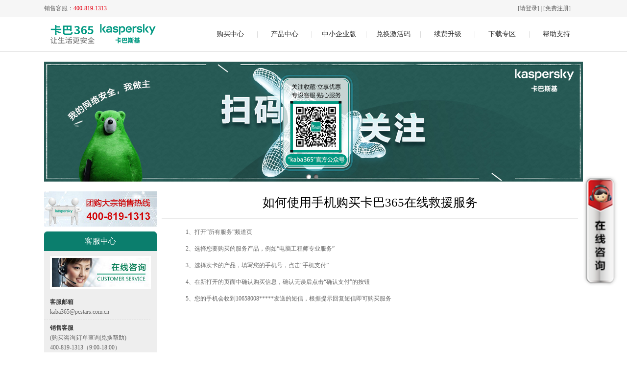

--- FILE ---
content_type: text/html; charset=GB2312
request_url: https://klserver.kaba365.com/5060000.asp?id=3427
body_size: 3790
content:
<!doctype html public "-//w3c//dtd xhtml 1.0 transitional//en" "http://www.w3.org/tr/xhtml1/dtd/xhtml1-transitional.dtd"><html xmlns="http://www.w3.org/1999/xhtml"><head><!-- PLACE: 0 -->
<title>卡巴斯基官方指定下载购买站,提供卡巴斯基杀毒软件在线销售|卡巴斯基安全软件2015|卡巴斯基反病毒软件2015|手机杀毒|苹果系统杀毒软件购买和下载等服务-kaba365.com</title>
<!--<link rel="shortcut icon" href="favicon.ico" />-->

<!-- END: 0 --><!-- PLACE: 1 -->
<meta name="keywords" content="卡巴斯基,卡巴斯基2010,杀毒软件,杀毒软件下载,卡巴,下载,电脑安全软件"><meta name="description" content="作为杀毒软件卡巴斯基官方指定支持网站，卡巴365为您提供优秀的卡巴杀毒软件各种相关服务：卡巴斯基2010下载，卡巴斯基购买续费,卡巴斯基激活码兑换等相关服务。杀毒软件就用卡巴斯基！">
<!-- END: 1 --><link rel="shortcut icon" href="favicon.ico">
<meta name=keywords content="">
<meta name=description content=卡巴365帮助中心主要解决会员在购买及使用卡巴斯基杀毒软件过程中所遇到的问题.><link rel="shortcut icon" href="favicon.ico">
<meta content="text/html; charset=gb2312" http-equiv=content-type><link rel=stylesheet type=text/css href="v20/css/v20_style.css">
<script type=text/javascript src="v20/js/jquery.min.js"></script>

<script type=text/javascript src="v20/js/index.js"></script>

<script type=text/javascript src="v20/js/lunbo.js"></script>

<meta name=generator content="mshtml 9.00.8112.16443"></head>
<body>
<div place="header"><!-- PLACE: 2 -->
<div class="v20_head">
  <div class="v20_top">
  	
 <div class="v20_top_le">销售客服：<span>400-819-1313</span></div>
	<div class="v20_top_ri"><a href="/mod/logon.asp?flag=0&returnurl=//klserver.kaba365.com/5060000.asp%3Fid%3D3427" >[请登录]</a>&nbsp;|&nbsp;<a href="/mod/logon.asp?flag=0&returnurl=//klserver.kaba365.com/5060000.asp%3Fid%3D3427" >[免费注册]</a></div>
		 
  </div>
</div>
<!-- END: 2 --><!-- PLACE: 3 -->
<div class="v20_nav">
<div class="v20_nav_bar">
	<div class="v20_logo"> 
        <img src="v20/images/v20_logo1.gif" width="118" height="70" border="0"/>
        <a href="//www.kaba365.com/" title=""><img src="v20/images/v20_logo2.gif" width="112" height="70" border="0"/></a>
    </div>
	<ul id="v20_nav">
		<li><a href="/1030000.asp">购买中心</a>|</li>
		<li class="v20_li8">
		  <a href="/1020000.asp" id="v20_cp">产品中心</a>|
           <div class="v20_dw" style="display:none;">
			<ul class="v20_sub8">
			  <li><a class="v20_sub8_a1" href="/1020000.asp">个人版</a></li>
			  <li><a class="v20_sub8_a2" href="/1031719.asp">多用户版</a></li>
			</ul>
           </div> 
            
            
		</li>
        <li><a href="/1021500.asp">中小企业版</a>|</li>
		<li><a href="//ak.kaba365.com/" target="_blank">兑换激活码</a>|</li>
		<li><a href="/1050000.asp">续费升级</a>|</li>
		<li><a href="/1060000.asp">下载专区</a>|</li>
		<li class="v20_li81"><a href="/2060000.asp" id="v20_cp1">帮助支持</a>
            <div class="v20_dw1" style="display:none;">
			<ul class="v20_sub81">
			  <li><a class="v20_sub8_a3" href="/1040100.asp">找回密码</a></li>
			  <li><a class="v20_sub8_a4" href="/2060000.asp">帮助中心</a></li>
			</ul>
           </div> 
        </li>
	</ul>
</div>
</div>
<!-- END: 3 --></div>
<div place="banner"><!-- PLACE: 4 -->


<div class="v20_banner_img">
    <div id="big_frame" class="v20_banner">
         <ul id="big_list" class="list">
<!--<li><a href="1030000.asp" target="_blank"><img src="v21/images/202506gr.jpg" width="1100" height="245"/></a></li>-->
<li><a href="1021400.asp" target="_blank"><img src="v21/images/2021gm.jpg" width="1100" height="245"/></a></li>
<li><img src="v21/images/gzh1n.jpg" width="1100" height="245"/></li>










         </ul>
    </div>
    <div id="small_frame" class="v20_l_frame">
            <ul id="small_list" class="list">
                <li class="cur"></li>
               <li></li>
            </ul>
           </div>
        </div>
      <script type="text/javascript">
          var goSlide1 = new C_slider("big_frame","big_list","small_frame","small_list","forward","back","left","left","click",3000);
      </script>
<!-- END: 4 --></div>
<div class=v20_help>
<div class=v20_part2_le place="ml"><!-- PLACE: 5 -->
<img src="v21/images/v21_center_1_gg.jpg" width="230" height="72" style="padding:0px 0px 10px;"/>
    <div class="v20_center_l_fl">
               <div class="v20_center_l_fl_tit">客服中心</div>
               <div class="v20_center_l_fl_fenlei">
                   <p class="v20_center_1_zx"><img src="v20/images/v20_center_l_zx.jpg" width="206" height="67" style="cursor:pointer" onClick="newChat('1');"//></p>
                   <p class="v20_kf_con_line"><span class="v20_wb_tit">客服邮箱</span><br />kaba365@pcstars.com.cn</p>
                   <p class="v20_kf_con_line"><span class="v20_wb_tit">销售客服</span><br />(购买咨询|订单查询|兑换帮助)<br />400-819-1313（9:00-18:00）</p>
                   <p class="v20_kf_con_line" style="border:none;"><span class="v20_wb_tit">技术客服</span><br />(安装|使用问题咨询)<br />400-611-6633(5&times;8小时)</p>
               </div>
          </div>

<script> 
function newChat(group) 
   {
    var newUrl = "https://chat10.live800.com/live800/chatClient/chatbox.jsp?companyID=935742&configID=237407&jid=7141761382&s=1&group="+group;
    var param = 'width=695,height=460,top=100,left=200';
    window.open(newUrl,'',param);
 
   } 
 
</script>
<!-- END: 5 --></div>
<div class=v20_part2_ri place="mr"><!-- PLACE: 6 -->

<div class="v20_n_right">

      <div class="v20_help_arc_tit">如何使用手机购买卡巴365在线救援服务</div>
          <div class="v20_newsinfo_con">  <p>1、打开“所有服务”频道页</p> 
<p>2、选择您要购买的服务产品，例如“电脑工程师专业服务”</p>
<p>3、选择次卡的产品，填写您的手机号，点击“手机支付”</p>
<p>4、在新打开的页面中确认购买信息，确认无误后点击“确认支付”的按钮</p>
<p>5、您的手机会收到10658008*****发送的短信，根据提示回复短信即可购买服务</p>

</div>

 
  	</div>
<!-- END: 6 --></div>
<p class=clear></p></div>
<div class=v20_news_part>
<div class=v20_m_new place="hot"><!-- PLACE: 7 -->

<span class="v20_m_new_tit">热点新闻：</span>
      <ul class="v20_m_new_list">

        <li><a href="/5060000.asp?id=5305" target="_blank"><span class="dian">·</span>卡巴斯基2021新品震撼上市！</a></li>

        <li><a href="/5060000.asp?id=4801" target="_blank"><span class="dian">·</span>卡巴斯基研发的新技术获得专利</a></li>

        <li><a href="/5060000.asp?id=4799" target="_blank"><span class="dian">·</span>卡巴斯基安全软件2014以优异成绩通过权威测试</a></li>

        <li><a href="/5060000.asp?id=4593" target="_blank"><span class="dian">·</span>卡巴斯基操作系统模拟加速技术获专利</a></li>

</ul>
       <p class="v20_m_new_more"><a href="1070000.asp" target="_blank">更多>></a></p>
      <p class="clear"></p>
<!-- END: 7 --></div>
<ul class=v20_m_act_gg place="tuijian"><!-- PLACE: 8 -->
<li><a href="1021400.asp" target="_blank"><img src="v21/images/v21_buy_gg1_new2020.jpg" width="258" height="68" /></a></li>
      <li><a href="/4989600.asp" target="_blank"><img src="v21/images/v21_buy_gg2.jpg" width="258" height="68" /></a></li>
      <li><a href="/1021500.asp" target="_blank"><img src="v21/images/v21_buy_gg3.jpg" width="258" height="68"/></a></li>
      <li style="margin-right:0px;"><a href="/1020122.asp" target="_blank"><img src="v21/images/v21_buy_gg4_new2019.jpg" width="258" height="68" /></a></li>
      <p class="clear"></p>
<!-- END: 8 --></ul></div>
<div place="footer"><!-- PLACE: 9 -->
<div class="v20_footer">
  <div class="v20_foot">
    <div style="font-size:12px; color:#848484; line-height:34px;">
     <p><span style="color:#e60012; font-size:14px;">通知：</span>
使用2020版及更早版本的卡巴斯基安全软件与卡巴斯基反病毒软件用户续费时，您在兑换激活码后，请先卸载旧版产品程序，下载安装最新的2021版产品程序后再进行激活操作。<br>&nbsp;&nbsp;&nbsp;&nbsp;&nbsp;&nbsp;&nbsp;&nbsp;注意：新旧产品授权时间不累加，请您在原产品到期后再进行上述操作！
       <!--2012年5月开展的“守护你的单位，守护你的家”活动，已于2012年12月31日结束。相关实体卡的兑换也已结束，卡上已注明在3个月内激活，请未兑换的客户理解，谢谢。--></p>

  </div>
    <img src="v20/images/v20_foot_x.jpg" width="1100" height="2" border="0"/>
	<p class="v20_foot_tel">销售客服（9:00-18:00）：400-819-1313（购买咨询 | 订单查询 | 兑换帮助) | 5×8小时技术服务：400-611-6633（安装 | 使用问题咨询）</p>
    <img src="v20/images/v20_foot_x.jpg" width="1100" height="2" border="0"/>
    <p class="v20_foot_bq">
    <!--<a href="http://www.kaba365.com/1050801.asp?wzid=1" target="_blank">卡巴斯基经销商</a> | -->
    <a href="/2100405.asp?wzid=1#dt" target="_blank">团购及大宗购买</a> | 
    <a href="http://kaba365.taobao.com/" target="_blank">淘宝直营店</a> |
    <a href="/2100700.asp" target="_blank">联系我们</a> | 
    <a href="/2100405.asp" target="_blank">业务合作</a> | 
    <a href="/2100800.asp" target="_blank">客服中心</a> | 
    <a href="/2060000.asp">帮助中心</a><br>
   <!-- <a href="http://www.pcstars.com/" target="_blank">数字星空</a> | 
    <a href="http://www.kaba365.com/" target="_blank">kaba365</a> |
    <a href="http://www.baihui.com/" target="_blank"> 百会 </a> | 
    <a href="http://www.360email.cn/" target="_blank">360Email</a> | 
    <a href="http://www.qiangdawei.com/" target="_blank">强大微</a> |
    <a href="http://www.bangongyi.com/" target="_blank">微信办公</a>-->&nbsp;&nbsp;&nbsp;&nbsp;&nbsp; 
    <a href="https://beian.miit.gov.cn/" target="_blank">京ICP备09021557号</a>  <a href="/5060000.asp?id=5371" target="_blank">营业执照</a>  <a href="/5060000.asp?id=5372" target="_blank">增值电信业务经营许可证</a>  <a href="/5060000.asp?id=5370" target="_blank">出版物经营许可证</a>    Copyright2024 数字星空
    </p>
    <p class="v20_foot_bq">
    <img src="v20/images/v20_logo_bottom.jpg" width="100" height="39" style="vertical-align:middle;" />卡巴斯基单机版中国区发行服务商</p>



<!--侧面在线客服-->
<div style="position:fixed; right:1.5%; top:50%; z-index:9999;"><img src="v21/images/v21_zxkf.png" width="70" height="225" 

border="0" style="cursor:pointer" onClick="newChatCM('1');"/></div>

<script> 
        function newChatCM(group) 
           {
            var newUrlCM = "https://chat10.live800.com/live800/chatClient/chatbox935742.jspc?companyID=935742&configID=237407&jid=7141761382&s=1";
            var paramCM = 'width=695,height=460,top=100,left=200';
            window.open(newUrlCM,'',paramCM);
         
           } 
         
        </script>



</div>
</div>
<!-- END: 9 --></div></body></html>

--- FILE ---
content_type: text/css
request_url: https://klserver.kaba365.com/v20/css/v20_style.css
body_size: 43638
content:
@charset "gb2312";
/* CSS Document */
*{margin:0; padding:0;}
body{ font-family:"宋体"; font-size:12px; background:#ffffff;}
ul li{list-style:none;}
img{border:0;}
a{color:#666;blr:expression(this.onFocus=this.blur()); bblr:expression(this.onFocus=this.blur());/*IE使用*/outline-style:none;/*FF使用*/ text-decoration:none;}
a:hover{color:#036f58;}
a,input,button{ outline:none; }
::-moz-focus-inner{border:0px;}
.clear{clear:both;}
/*首页*/
.v20_head{ width:100%; height:35px; background:#f6f6f6;}
.v20_top{width:1100px; height:35px; margin:0 auto; line-height:35px; }
.v20_top_le{width:230px; height:35px; float:left; font-size:12px; color:#666666; line-height:35px;}
.v20_top_le span{ color:#e60012;}
.v20_top_ri{width:845px; height:35px; float:left; color:#999999; text-align:right; line-height:35px; padding-right:25px;}

/*导航*/
.v20_nav{ width:100%; height:70px; border-bottom:1px solid #e1e1e1;}
.v20_nav_bar{width:1100px; height:70px; margin:0 auto; line-height:70px;}
.v20_logo{display:block; float:left;width:230px; height:70px;}
.v20_logo a{ float:left;}
#v20_nav{ height:70px; float:right; color:#cccccc; text-align:right;}
#v20_nav li{ float:left; font-size:14px; text-align:center; line-height:70px; }
#v20_nav li a{ float:left; color:#333333; line-height:69px; text-align:center; display:block; width:108px;}
#v20_nav li a:hover{color:#007360; font-weight:600; line-height:69px; border-bottom:2px solid #009966; text-align:center; display:block; width:108px;}

/*产品中心下拉菜单样式*/
#v20_nav .v20_li8{float:left; position:relative; z-index:99997; padding:0px; }
#v20_nav .v20_li8 #v20_cp{ width:108px; display:block; float:left; margin:0px;}

.v20_dw{width:100%; height:60px; background:#f8f8f8;filter:alpha(opacity=80); -moz-opacity:0.8; opacity:0.8; position:fixed;z-index:1;left:0px; top:106px;}
#v20_nav li ul.v20_sub8{ width:1100px; margin:0 auto;}
#v20_nav li ul.v20_sub8 li{ width:108px;height:60px;background:none; float:left; left:35%; position:relative;}

#v20_nav li ul.v20_sub8 li a.v20_sub8_a1{  width:108px; color:#333333; padding-left:5px;font-size:12px; line-height:60px;font-weight:normal; background:url(../images/v20_gr.gif) no-repeat 0px 14px;}
#v20_nav li ul.v20_sub8 li a.v20_sub8_a1:hover{ color:#08895e; border-bottom:none; background:url(../images/v20_gr_hover.jpg) no-repeat 0px 14px;}

#v20_nav li ul.v20_sub8 li a.v20_sub8_a2{  width:108px; color:#333333; padding-left:10px;font-size:12px; line-height:60px;font-weight:normal; background:url(../images/v20_dyh.gif) no-repeat 0px 14px;}
#v20_nav li ul.v20_sub8 li a.v20_sub8_a2:hover{ color:#08895e; border-bottom:none; background:url(../images/v20_dyh_hover.jpg) no-repeat 0px 14px;}


#v20_nav li ul.v20_sub81 li a.v20_sub8_a3{  width:108px; color:#333333; padding-left:10px;font-size:12px; line-height:60px;font-weight:normal; background:url(../images/v20_zh.gif) no-repeat 0px 14px;}
#v20_nav li ul.v20_sub81 li a.v20_sub8_a3:hover{ color:#08895e; border-bottom:none; background:url(../images/v20_zh_hover.jpg) no-repeat 0px 14px;}


#v20_nav li ul.v20_sub81 li a.v20_sub8_a4{  width:108px; color:#333333; padding-left:10px;font-size:12px; line-height:60px;font-weight:normal; background:url(../images/v20_bz.gif) no-repeat 0px 14px;}
#v20_nav li ul.v20_sub81 li a.v20_sub8_a4:hover{ color:#08895e; border-bottom:none; background:url(../images/v20_bz_hover.jpg) no-repeat 0px 14px;}


/*帮助中心下拉菜单样式*/
#v20_nav .v20_li81{float:left; position:relative; z-index:99997; padding:0px; }
#v20_nav .v20_li81 #v20_cp1{ width:108px; display:block; float:left; margin:0px;}
.v20_dw1{width:100%; height:60px; background:#f8f8f8;filter:alpha(opacity=80); -moz-opacity:0.8; opacity:0.8; position:fixed;z-index:1;left:0px; top:106px;}
#v20_nav li ul.v20_sub81{ width:1100px; margin:0 auto;}
#v20_nav li ul.v20_sub81 li{ width:108px;height:60px;background:none; float:left; left:82%; position:relative;}
#v20_nav li ul.v20_sub81 li img{ float:left; vertical-align:middle; padding-top:15px;}
#v20_nav li ul.v20_sub81 li a{ float:left; width:75px; color:#333333;display:block; padding-left:5px;font-size:12px; line-height:60px;font-weight:normal;padding:0px;text-align:center;}
#v20_nav li ul.v20_sub81 li a:hover{ color:#08895e; border-bottom:none;}


/*banner*/
#full-screen-slider { width:100%; height:450px; float:left; position:relative;}
#slides { display:block; width:100%; height:450px; list-style:none; padding:0; margin:0; position:relative;}
#slides li { display:block; width:100%; height:100%; list-style:none; padding:0; margin:0; position:absolute;}
#slides li a { display:block; width:100%; height:100%; text-indent:-9999px}
#pagination { display:block; list-style:none; position:absolute; left:45%; top:420px; z-index:9900;  padding:0; margin:0}
#pagination li { display:block; list-style:none; width:11px; height:11px; float:left; margin-left:15px; background:url(../images/on.png) no-repeat; }
#pagination li a { display:block; width:100%; height:100%; padding:0; margin:0;  text-indent:-9999px;}
#pagination li.current { background:url(../images/over.png) no-repeat;}


/*center*/

.v20_center{ width:1100px; margin:0px auto 40px;}
.v20_center_tit1{ height:98px; border-bottom:1px solid #e1e1e1; font-size:35px; color:#333333; line-height:98px; text-align:center; font-weight:600;}
.v20_center_cp{ margin-top:63px;}
.v20_center_cp_l,.v20_center_cp_m,.v20_center_cp_r{ float:left;}
.v20_center_cp_l{ width:550px;}
.v20_center_cp_m{ width:1px;}
.v20_center_cp_r{ width:549px;}
.v20_center_cp_ap_l{ float:left; margin-right:25px;}
.v20_center_cp_ap_r{ float:left; margin-top:24px;}
.v20_center_cp_ap_r_tit{ width:248px; height:50px; font-size:19px; color:#000000; font-weight:600; background:#f6f6f6; padding:15px; line-height:30px;}
.v20_center_cp_ap_r_tit span{  font-size:14px; color:#666666; font-weight:normal;}

.v20_center_cp_ap_r p.v20_p1{ font-size:16px; color:#666666; line-height:24px; font-weight:600; padding:20px 0 0 15px;}
.v20_center_cp_ap_r p.v20_p1 span{  color:#e60012;}
.v20_center_cp_ap_r p.v20_p2{ font-size:14px; color:#999999; padding:10px 0 0 15px;}
.v20_index_an{ color:#0088cc; font-weight:600; padding:20px 0 0 0;}
.v20_index_an a{ padding-left:15px; color:#0088cc;}

.v20_center_tit2{ height:98px; font-size:35px; color:#333333; line-height:98px; text-align:center; font-weight:600;}
.v20_center_tit2_1{ height:80px; font-size:35px; color:#333333; line-height:50px; text-align:center; font-weight:600;}
.v20_center_zx{ border:1px solid #e1e1e1; width:1100px;}
.v20_center_zx_nr{ width:1000px; margin:40px auto 20px; }
.v20_center_zx_nr_l,.v20_center_zx_nr_r{ float:left;}
.v20_center_zx_nr_l{ width:369px;}
.v20_center_zx_nr_r{ margin-left:42px; margin-top:45px;}
.v20_center_zx_nr_r_tit{ font-size:40px; color:#333333; font-weight:600; line-height:55px;}
.v20_center_zx_nr_r_tit span{ font-size:18px; color:#666666; font-weight:normal;}
.v20_center_zx_nr_r p{ margin-top:30px;}

.v20_zx_fl{ width:1000px; border-top:1px solid #e1e1e1;}
.v20_zx_fl ul{ margin-top:19px;}
.v20_zx_fl ul li{ float:left; width:249px; border-right:1px solid #e1e1e1; height:118px;}
.v20_zx_fl ul li p.v20_zx_p1{ font-size:18px; color:#000000; font-weight:600; text-align:center; padding-top:20px;}
.v20_zx_fl ul li p.v20_zx_p2{ font-size:16px; color:#666666; text-align:center; padding-top:8px;}
.v20_zx_fl ul li p.v20_zx_p2 span{ color:#e60012;}
.v20_zx_fl ul li a{ color:#0088cc; font-weight:600; display:block; text-align:center; padding-top:25px;}

/*foot*/
.v20_footer{ width:100%; background:#f6f6f6;}
.v20_foot{width:1100px; margin:0 auto;}
.v20_foot_tel{width:1100px; height:32px; line-height:32px; font-size:12px; color:#848484; text-align:center;}
.v20_foot_bq{width:1100px; padding:10px 0px; line-height:20px; text-align:center; color:#848484; font-size:12px;}

/*个人版样式*/
.v20_banner_img{height:245px;width:1100px; margin:20px auto;}
.v20_banner {width:1100px;height:245px;overflow:hidden;}
.v20_banner .list {list-style:none;padding:0;margin:0;width:20000px;}
.v20_banner .list li {height:245px;float:left;}

.v20_l_frame {width:50px;height:10px;overflow:hidden;position:relative;left:530px;bottom:15px;}
.v20_l_frame .list {list-style:none;padding:0;margin:0;}
.v20_l_frame .list li {float:left;width:10px;height:10px; cursor:pointer;margin-left:5px;display:inline; background:url(../images/on.png) no-repeat;}
.v20_l_frame .list .cur {background:url(../images/over.png) no-repeat;}


.v20_gr_l,.v20_gr_c,.v20_gr_r{ float:left; width:358px; height:463px; border:1px solid #ededed;}
.v20_gr_l:hover,.v20_gr_c:hover,.v20_gr_r:hover{border-color:#c30d23;}
.v20_gr_c,.v20_gr_r{ margin-left:10px;}
.v20_gr_wz{ width:358px; height:162px; border-top:1px solid #ededed; background:#f8f8f8;}

.v20_gr_wz .v20_gr_p1{ font-size:20px; color:#000000; font-weight:600; line-height:26px; text-align:center; padding-top:22px; }
.v20_gr_wz .v20_gr_p1 span{ font-size:14px; color:#666666;}
.v20_gr_p2{ text-align:center; padding-top:8px;}
.v20_gr_p2 a{ font-size:12px; color:#0088cc; font-weight:600;}
.v20_gr_an{ text-align:center; padding-top:10px;}
.v20_gr_cp2{ margin-top:10px;}
.v20_gr_zxjy{ margin:10px auto 20px;}

/*购买中心*/
.v20_center_l{ float:left; width:230px;}
.v20_center_r{ float:left; width:850px; margin-left:20px;}

.v20_center_l_fl_tit{ background:url(../images/v20_center_tit_bg.jpg) no-repeat; width:230px; height:40px; font-size:16px; color:#ffffff; line-height:40px; display:block; text-align:center;}

.v20_center_l_fl_fenlei{ width:230px;background:#eeeeee;}
.v20_center_l_fl_fenlei ul li{  width:230px; height:40px;}
.v20_center_l_fl_fenlei ul li a{ padding-left:8px; color:#666666; font-size:12px; line-height:40px; float:left;}
.v20_center_l_fl_fenlei ul li span{ color:#666; float:right; padding-right:8px; line-height:40px;}

.v20_center_l_fl_fenlei ul li.v20_center_li1,.v20_center_l_fl_fenlei ul li:hover{ background:#b4b4b4;}
.v20_center_l_fl_fenlei ul li.v20_center_li1 a,.v20_center_l_fl_fenlei ul li:hover a{ color:#ffffff; font-weight:600;}
.v20_center_l_fl_fenlei ul li.v20_center_li1 span,.v20_center_l_fl_fenlei ul li:hover span{ color:#ffffff; font-weight:600;}
.v20_center_1_zx{ width:206px; padding:10px 0px; margin:0 auto;}
.v20_kf_con_line{width:205px;border-bottom:1px dashed #e1e1e1;line-height:20px;color:#666;padding:7px 0 5px 12px;}
.v20_kf_con_line span{color:#333;}
.v20_wb_tit{font-weight:bold;padding:8px 0;}

.v20_center_r_tit{ font-size:25px; color:#000000; font-weight:bold; padding:13px 0px; border-bottom:1px solid #eaeaea;}
.v20_center_r_tit span{ color:#666666; font-size:16px; font-style:italic; font-weight:normal; padding-left:15px;}

.v20_center_r_cp{ padding:40px 0px 0px;}
.v20_center_r_cp_l,.v20_center_r_cp_r{ float:left;}
.v20_center_r_cp_r{ width:294px; padding-left:30px; border-left:1px solid #eaeaea;}
.v20_center_r_cp_hz{ width:216px; float:left;}
.v20_center_r_cp_wz{ width:279px; float:left; padding-left:30px; padding-top:45px; font-size:14px; color:#999999; line-height:24px;}
.v20_center_r_cp_wz p a{ font-size:12px; color:#0088cc; font-weight:600; line-height:45px; padding-left:7px;}

.v20_center_r_buy li{ float:left; border-bottom:1px dashed #eaeaea; padding:15px 0px 10px 0px;}
.v20_center_r_buy_price{ float:left; width:212px; font-size:14px; color:#666666; line-height:24px; font-weight:600;}
.v20_center_r_buy_price span.v20_center_span1{ font-size:12px; color:#999999; font-weight:normal;}
.v20_center_r_buy_price span.v20_center_span2{ font-size:12px; color:#cc0000;}
.v20_center_r_buy_price span.v20_center_span3{ font-size:12px; color:#999999; font-weight:normal;}
.v20_center_r_buy_an{ float:right; width:80px; padding-top:12px; text-align:right;}

.v20_buy_fl{ width:850px; border:1px solid #eaeaea; border-left:none; border-right:none; padding:20px 0px; margin-top:20px;}

.v20_buy_fl_l,.v20_buy_fl_c,.v20_buy_fl_r{ float:left;}
.v20_buy_fl_c,.v20_buy_fl_r{ width:210px; border-left:1px solid #eaeaea;}
.v20_buy_fl_l{ padding-left:20px;}
.v20_buy_fl_l_tit{ font-size:14px; color:#333333; font-weight:bold;}
.v20_buy_fl_l_price{ font-size:14px; color:#666666; font-weight:bold; padding-top:12px;}
.v20_buy_fl_l_price span{ color:#cc0000;}
.v20_buy_fl_l_sj_buy{padding-bottom:10px;height:27px; padding-top:10px;}
.v20_buy_fl_l_text1{ width:200px; height:27px; border:1px solid #bfbfbf;line-height:27px;float:left; padding-left:5px;}
.v20_buy_fl_l_sj_buy_btn{float:left;padding-left:10px;}
.v20_buy_color_999{ font-size:12xp; color:#999999; line-height:20px;}
.v20_buy_fl_c_tit{ font-size:14px; color:#333333; font-weight:bold; text-align:center; padding-top:15px;}
.v20_buy_fl_c_p1{ font-size:14px; color:#666666; font-weight:bold; text-align:center; padding-top:10px;}
.v20_buy_fl_c_p1 span.v20_center_span_price{ color:#cc0000;}
.v20_buy_fl_c_p2{ font-size:12px; color:#999999; text-align:center; padding-top:10px; font-weight:normal;}
.v20_buy_fl_c_an{ display:block; text-align:center; padding-top:10px; padding-bottom:15px;}
.v20_buy_sm{ color:#666666; line-height:24px; padding-top:15px;}
.v20_font_red{ color:#cc0000;}

/*新闻热点样式*/
.v20_news_part{width:1100px;margin:0 auto; padding-top:10px; border-top:1px solid #eaeaea; padding-bottom:20px;}
.v20_m_new{width:1100px;height:35px;line-height:35px;margin:0 auto;}
.v20_m_new_tit{font-weight:bold;color:#006666;padding-left:2px;padding-right:10px;float:left;height:33px;padding-top:2px;}
.v20_m_new_list{float:left;height:35px;}
.v20_m_new_list li{float:left;height:34px;padding-top:1px;width:210px;}
.v20_m_new_list li a{display:block;width:205px;overflow:hidden;white-space:nowrap;text-overflow:ellipsis;}
.v20_m_new_more{color:#999;float:right;padding-right:10px;}
.v20_m_act_gg{width:1100px;margin:0 auto;height:70px;padding-left:2px;}
.v20_m_act_gg li{float:left;width:258px;height:68px;border:1px solid #ccc;margin-right:17px;display:inline;}


/*购买中心-反病毒样式*/
.v20_buy_fl_fbd_c{ float:left; padding-left:12px; border-left:1px solid #eaeaea;}
.v20_buy_fl_1{ width:850px; border-bottom:1px solid #eaeaea; padding-bottom:20px; margin-top:20px;}
.v20_buy_fl_l{ width:400px;}
.v20_buy_price{ float:left; width:220px;}
.v20_buy_fl_c_fbd_tit{ font-size:14px; color:#333333; font-weight:bold; padding-top:15px;}
.v20_buy_fl_c_fbd_p1{ font-size:14px; color:#666666; font-weight:bold; padding-top:10px;}
.v20_buy_fl_c_fbd_p1 span.v20_center_span_price{ color:#cc0000;}
.v20_buy_fl_c_fbd_p2{ font-size:12px; color:#999999; padding-top:10px; font-weight:normal;}
.v20_buy_fl_c_fbd_an{ float:left; display:block; padding-top:50px;}

/*购买中心-多设备样式*/
.v20_center_r_cp_hz_dsb{ width:297px; float:left;}
.v20_center_r_cp_wz_dsb{ float:left; padding-left:50px; padding-top:45px; font-size:14px; color:#999999; line-height:24px;}
.v20_center_r_cp_wz_dsb p a{ font-size:12px; color:#0088cc; font-weight:600; line-height:45px; padding-left:7px;}


.v20_buy_center_r_buy_tit{ background:#eeeeee; width:850px; height:40px; line-height:40px; padding-left:20px; color:#666666; font-weight:600; font-size:14px; margin-top:30px;}
.v20_center_r_buy1{ width:850px;border-bottom:1px solid #eaeaea; padding-bottom:20px;}
.v20_center_r_buy1 li{ float:left; width:300px; margin-left:20px; margin-right:45px; margin-top:20px; border:none;}
.v20_center_r_buy_price{ float:left; font-size:12px; color:#666666; line-height:24px; font-weight:600;}
.v20_center_r_buy_price span{ font-weight:normal;}
.v20_center_r_buy_an{ float:right; padding-top:12px;}

/*多用户版 样式*/
.v20_font_red{ color:#ff0000;}
.v20_dyh_jz{width:850px; padding:20px 0 10px; margin-left:18px;}
.v20_dyh_jz li{width:350px; float:left; padding-bottom:10px;}
.v20_dyh_jz img{float:left;}
.v20_dyh_jz span{display:block; width:299px; height:41px; font-size:14px; line-height:41px; color:#333333; padding-left:10px; float:left;}
.v20_dyh_fa{display:block; width:700px; padding:10px 20px 10px 18px; font-size:20px; font-weight:bold;}
.v20_dyh_kis{ padding:20px; margin-left:18px;}
.v20_dyh_kis img{float:left;}
.v20_dyh_kis p{display:block; width:483px; padding-left:30px; padding-top:35px; float:left; font-size:20px; font-weight:bold; color:#000000;}
.v20_dyh_kis ul{width:483px; padding-left:30px; float:left; padding-top:10px;}
.v20_dyh_kis ul li{width:468px; background:url(../images/v20_dyh_li_bg.jpg) no-repeat left; padding-left:15px; font-size:14px; color:#999999; height:24px; line-height:24px;}
.v20_dyh_kiss_gm{width:850px; padding:0px 0 30px;}
.v20_dyh_kiss_gm li{width:226px; height:130px; margin-right:10px; float:left;}
.v20_dyh_kiss_gm1{width:850px; padding:0px 0 30px;}
.v20_dyh_kiss_gm1 li{ height:72px; margin-right:10px; float:left;}

/*续费升级*/
.v20_xf_list{ width:1100px; margin:20px auto 0px;}
.v20_xf_cp1{ width:1100px; border-bottom:1px solid #eaeaea; padding:28px 0px 20px;}
.v20_xf_aq{width:549px;float:left; border-right:1px solid #eaeaea;}
.v20_xf_fbd{width:520px;float:left;padding-left:30px;}
.v20_xf_img{width:107px;height:225px;padding-right:29px;float:left;}
.v20_xf_right{width:383px;float:left;height:225px;}
.v20_xf_tit{font-size:18px; color:#000000;font-weight:bold; padding-top:30px;}
.v20_xf_price{font-size:14px;color:#666666;font-weight:bold; padding-top:15px;}
.v20_xf_price_yuan{font-size:12px; color:#999999; font-weight:normal;color:#666;text-decoration:line-through;padding-left:16px;}


.v20_xf_p0{ font-size:12px; color:#999999; line-height:24px; border-bottom:1px solid #eaeaea; padding-bottom:35px;}
.v20_xf_p1{ font-size:12px; color:#999999; line-height:24px; padding-top:30px;}
.v20_xf_p2{ font-size:14px; color:#666666; font-weight:bold; padding-top:15px;}
.v20_xf_span1{ font-size:14px; color:#999999; font-weight:normal; text-decoration:line-through; padding-left:30px;}
.v20_xf_input{height:34px; padding-top:10px;}
.v20_xf_text{width:300px;height:27px;border:1px solid #bfbfbf;line-height:27px;float:left;color:#999;font-size:12px;padding-left:5px;}
.v20_xf_text1{width:290px;height:27px;border:1px solid #bfbfbf;line-height:23px;float:left;color:#999;font-size:12px;padding-left:5px;}
.v20_xf_text2{width:215px;height:27px;border:1px solid #bfbfbf;line-height:27px;float:left;color:#999;font-size:12px;padding-left:5px;}
.v20_xf_btn{width:81px;height:29px;background:url(../images/v20_xf_yz.jpg) no-repeat;border:none; cursor:pointer;float:left;margin-left:5px;display:inline;}

.v20_xf_pro_left{width:424px;height:auto!important;min-height:155px;height:155px; float:left;margin-top:20px; margin-bottom:20px; border-right:1px solid #eaeaea;}
.v20_xf_pro_right{width:375px;height:auto!important;min-height:155px;height:155px; float:left;padding-left:50px;margin-top:20px; margin-bottom:20px;}
.v20_xf_input1{width:395px;height:27px; margin-top:10px;}
.v20_xf_sj_bt{width:958px;text-align:center;padding-top:20px;}
.v20_xf_sj{font-weight:bold;color:#cc0000;float:left;height:28px;padding-top:6px;width:70px;text-align:right;padding-right:5px;}
.v20_sj_notice{color:#999;line-height:22px;width:850px;margin:0 auto; border-top:1px solid #eaeaea; }
.v20_xf_tit{ font-size:14px; color:#000000; font-weight:bold; padding-top:20px;}
.v20_xf_p3{ font-size:12px; color:#999999; padding-top:10px; line-height:24px;}

.v20_xf_tit span{ font-size:14px; color:#cc0000; font-weight:normal;}
.v20_xf_sj_tx{ width:1060px; height:40px; background:#f6f6f6; font-size:12px; color:#666666; line-height:24px; padding:20px; margin:20px 0px 0px;}
.v20_xf_sj_tx span{ font-weight:bold;} 

/*下载专区样式*/
.v20_mian{ width:1100px; margin:20px auto;}
.v20_mian .v20_left{ width:260px; float:left;}
.v20_mian .v20_left .v20_left_box{ width:237px; background:#F4F4F4; border:#CCC 1px solid; float:left}
.v20_mian .v20_left .v20_left_box .v20_xz_p2{ background:url(../images/v20_xz_left_3.jpg) no-repeat; width:202px; height:34px; color:#000; font-weight:bold; padding-top:26px; font-size:14px; padding-left:35px;}
.v20_mian .v20_left .v20_left_box .v20_xz_p_p{ margin-left:8px; margin-top:8px;}
.v20_mian .v20_left .v20_left_box .v20_p1{ background:#2d9c89; width:237px; height:40px; line-height:40px; color:#FFF; font-size:18px; font-weight:bold; display:block; text-align:center;}
.v20_mian .v20_left .v20_left_box .v20_ul{ width:237px;}
.v20_mian .v20_left .v20_left_box .v20_ul li img{ margin:0; padding:0;  width:237px; height:2px;}
.v20_mian .v20_left .v20_left_box .v20_ul ul li{ height:35px; font-size:12px; background:url(../images/v20_left_line.png) no-repeat 10px 10px; font-weight:bold; color:#666; line-height:35px; font-family:"宋体";border-bottom:1px solid #ccc;}
.v20_mian .v20_left .v20_left_box .v20_ul ul li a{ padding-left:30px; line-height:35px;}
.v20_mian .v20_left .v20_left_box .v20_ul ul li a:link{ height:35px; display:block;}
.v20_mian .v20_left .v20_left_box .v20_ul ul li a:hover{ background:url(../images/v20_left_bg.png) no-repeat 10px 10px; width:239px; height:35px; color:#0c7c69; display:block;}
.v20_mian .v20_left .v20_left_box .v20_ul ul li a:hover,.v20_hover{background: url("../images/v20_left_bg.png") no-repeat 10px 10px; width:239px; height:35px; color:#0c7c69; display:block;}

.v20_mian .v20_left .v20_left_box p{ border-bottom:dashed 1px #CCC; height:65px; color: #666; line-height:20px; font-size:12px; padding-left:33px; padding-top:10px;}
.v20_mian .v20_left .v20_left_box p b{ font-weight:bold; font-size:14px; display:block; color:#333}
.v20_mian .v20_left .v20_left_box span{ font-size:12px; border-bottom:#CCC 1px dashed; height:25px; display:block; line-height:25px; padding-left:15px;}

.v20_xz_right{ float:left; width:840px;}
.v20_xz_top{ border-bottom:1px solid #eaeaea; width:840px;}
.v20_center_r_tit1{ font-size:25px; color:#000000; font-weight:bold; padding:13px 0px; float:left;}
.v20_center_r_an{ float:right; padding-top:13px;}
.v20_center_r_an a{ margin-left:5px;}

.v20_xz_right .pp{ font-size:24px; font-family:"微软雅黑"; font-weight:700; text-align:center; margin-bottom:26px;}
.v20_xz_right .v20_xz_ul{ border-bottom:#eaeaea solid 1px; padding:30px 0px;}
.v20_xz_right .v20_xz_ul li{ font-size:12px; color:#666; line-height:24px;}
.v20_xz_right .v20_xz_ul li span{ font-weight:bold;}

.v20_xz_right .v20_xz_s_s{  height:30px; display:block; clear:both; line-height:30px; font-size:14px; font-weight:bold;}
.v20_xz_an{ border-bottom:#eaeaea  solid 1px; padding:15px 0px 20px;}
.v20_xz_an1{ float:left; width:260px;}
.v20_xz_right .v20_xz_a_e{ height:55px;}
.v20_xz_right .v20_xz_a_e li{ background:url(../images/v20_xz_a_e_bg.jpg) no-repeat; width:150px; height:44px; margin-top:8px; float:left; font-size:12px; font-weight:bold; color:#666; line-height:44px; padding-left:40px;}
 
.v20_xz_right .v20_xz_s_f{ width:290px; height:30px; display:block; clear:both; line-height:30px; font-size:14px; font-weight:bold;}

.v20_xz_right p.v20_xz_up{ font-size:24px; font-weight:700; margin-bottom:20px; margin-top:15px; clear:both}
.v20_xz_dsb{ border-bottom:1px solid #eaeaea; padding:20px 0px;}
.v20_xz_or1{ font-size:12px; color:#666; line-height:24px; text-indent:24px;}
.v20_xz_qw{ font-size:12px; color:#666; font-weight:bold; padding-top:20px;}

.v20_xz_w_e1{ background: url(../images//v20_xz_dsb_td.jpg) no-repeat; width:791px; height:139px; margin-top:10px}
.v20_xz_ul11 li{ float:left; margin-left:50px;}

.v20_xz_a_q1{ height:55px;}
.v20_xz_a_q1 li{ background:url(../images/v20_xz_a_e_bg.jpg) no-repeat; width:150px; height:44px; margin-top:8px; float:left; margin-left:10px; font-size:12px; font-weight:bold; color:#666; line-height:44px; padding-left:40px;}



.v20_xz_a_u{ height:105px;}
.v20_xz_a_u li{ background:url(../images/v20_xz_a_e_bg.jpg) no-repeat; width:150px; height:44px; margin-top:8px; float:left; margin-left:10px; font-size:12px; font-weight:bold; color:#666; line-height:44px; padding-left:40px;}

.v20_xz_w_e2{ background: url(../images//v20_xz_qfw_td.jpg) no-repeat; width:712px; height:130px; margin-top:10px}
.v20_xz_ul12 li{ float:left; margin-left:35px;}

.v20_xz_a12{ background:url(../images/v20_xz_az.jpg) no-repeat; width:722px; height:109px; display:block; float:left;}
.v20_xz_a12:hover{ background:url(../images/v20_xz_anzhuo_a.jpg) no-repeat; width:722px; height:109px; display:block; float:left;}

ul.v20_xz_az_ul .li2{ background:url(../images/v20_xz_bg_2.jpg) no-repeat; width:390px; height:152px; float:left; margin-left:60px; margin-top:30px;}
ul.v20_xz_az_ul li h1{ font-size:20px; padding:30px 0 9px 14px; font-weight:900}
ul.v20_xz_az_ul .li2 .p2{ width:245px; font-size:12px; line-height:20px; color:#333; padding-left:14px; font-weight:normal; font-family:"宋体";}
ul.v20_xz_az_ul .li12{ background:url(../images/v20_xz_bg_3.jpg) no-repeat; width:390px; height:152px; float:left; margin-left:60px; margin-top:30px;}
ul.v20_xz_az_ul .li22{ background:url(../images/v20_xz_bg_4.jpg) no-repeat; width:390px; height:152px; float:left; margin-left:60px; margin-top:30px;}
ul.v20_xz_az_ul .li32{ background:url(../images/v20_xz_bg_5.jpg) no-repeat; width:390px; height:152px; float:left; margin-left:60px; margin-top:30px;}
ul.v20_xz_az_ul .li22 p{ width:255px; font-size:12px; line-height:20px; color:#333; padding-left:14px; font-weight:normal; font-family:"宋体";}
ul.v20_xz_az_ul .li32 p{ width:255px; font-size:12px; line-height:20px; color:#333; padding-left:14px; font-weight:normal; font-family:"宋体";}
ul.v20_xz_az_ul .li12 p{ width:255px; font-size:12px; line-height:20px; color:#333; padding-left:14px; font-weight:normal; font-family:"宋体";}

/*找回密码样式*/
.v20_zh_fl{ width:840px; margin:20px auto;}
.v20_zh_fl li{ float:left; width:273px; height:135px; margin-left:10px; background:#f6f6f6; color:#666666;}
.v20_zh_fl li h1{ text-align:center; font-size:14px; line-height:24px; padding-top:20px;}
.v20_zh_fl li h1 span{ font-weight:bold;}
.v20_zh_p1{ font-size:12px; color:#999999; line-height:16px; text-align:center; padding:10px;}
.v20_zh_an{ text-align:center; padding-top:10px; }
.v20_zh_p2{ font-size:12px; color:#666666; line-height:24px;}
.v20_zh_p2 span{color:#cc0000; font-weight:bold;}
.v20_zh_p3{ color:#cc0000; font-size:12px; padding:20px 0px;}
.v20_zh_p0{ font-size:12px; color:#666666; width:785px; height:74px; background:#f6f6f6; padding-left:55px; line-height:74px;}
.v20_zh_p0_span1{ font-size:14px; font-weight:bold;}
.v20_zh_p0_span2{ color:#cc0000; font-weight:bold;}
.v20_zh_p0_span3{ color:#cc0000;}
.v20_zh_p4{ width:785px; height:200px; color:#666666; background:#f6f6f6; padding-left:55px; padding-top:45px; margin-top:15px;}
.v20_zh_p4 input{ width:214px; height:27px; line-height:27px; background:#ffffff; border:1px solid #bfbfbf; padding-left:5px;}
/*2016.6.3修改*/
.v20_zh_annu_ljzh{height:28px;color:#fff;width:98px; line-height:28px; text-align:center;}
.v20_zh_annu_ljzh a{ background:url(../images/v20_zh_annu_ljzh.jpg) no-repeat scroll left top;
    color: #fff;
    display: block;
    height: 28px;
    line-height: 28px;
    text-align: center;
    text-decoration: none;
    width: 98px;
}



.v20_zh_zx{font-size:12px; color:#666666; width:810px; background:#f6f6f6; padding:20px 0px 20px 30px; line-height:24px; margin-top:10px;}
.v20_zh_zx span{font-size:14px; font-weight:bold;}
.v20_zh_zx a{ color:#cc0000; font-weight:bold; text-decoration:underline;}

/*帮助中心*/
.v20_help{ width:1100px; margin:0 auto 20px;}
.v20_help_con{width:497px; height:212px; float:left; border:1px solid #e1e1e1; background:#f8f8f8; margin-top:20px; padding:20px;}
.v20_help_con1{width:497px; height:212px; float:right; border:1px solid #e1e1e1; background:#f8f8f8; margin-top:20px; padding:20px;}
.v20_help_tit{font-size:18px; color:#000000; border-bottom:1px dashed #ccc; height:38px;line-height:39px;position:relative;}
.v20_help_tit_more{font-size:12px; position:absolute;right:2px;top:4px;}
.v20_help_list{width:293px;padding-top:4px;}
.v20_help_list li{line-height:30px;width:285px;overflow:hidden;white-space:nowrap;text-overflow:ellipsis;}
.v20_help_list li a{color:#666;}
.v20_help_list li a:hover{color:#08895e;}
.v20_help_fl_list{width:840px;margin:0 auto;padding-top:15px;padding-bottom:30px;}
.v20_help_fl_list li{height:35px;line-height:35px; border-bottom:1px dashed #ccc;}
.v20_color_999{ color:#999999;}

.v20_part2_le{ float:left; width:230px; margin-right:20px;}
.v20_n_right{ float:right; width:850px;}
.v20_part2_ri{width:850px;height:auto!important;min-height:189px;height:189px;float:left;}

.v20_help_arc_tit{ color:#000000; font-size:25px; text-align:center; border-bottom:1px solid #eaeaea; line-height:45px;padding-bottom:10px;}
.v20_n_right p{ font-size:12px; color:#666666;}
p.v20_help_span{ font-size:14px; font-weight:bold;}



/*个人企业版样式*/
.qy_banner{ width:980px; margin:0 auto;}
.qy_center{ width:980px; margin:0 auto; border-bottom:1px solid #d8d8d8; padding-bottom:15px;}
.qy_center0{ width:920px; margin:0 auto;} 
.qy_center1{ width:920px;}
.qy_center1_r_p1{ font-family:"微软雅黑"; font-size:16px; color:#333333; font-weight:600; line-height:24px; padding-top:20px;}
.qy_center1_r1{ font-family:"微软雅黑"; font-size:12px; padding-top:15px; line-height:24px; color:#666666;}
.qy_center2_tit{ font-family:"微软雅黑"; font-size:30px; color:#007261; padding:20px 0px; font-weight:bold;}
.qy_center1_r_d1{ float:left; width:360px;font-family:"微软雅黑"; font-size:12px; color:#666666; line-height:24px; padding:15px 0px;}
.qy_center1_r_d2{ width:165px; float:left; padding-top:15px;}
.qy_center2_l{ float:left; width:656px;}
.qy_center2_r{ float:right; width:241px;}
.qy_center2_l_p1{ font-family:"微软雅黑"; font-size:14px; color:#666666; line-height:24px; padding:48px 0px 48px 0px;}
.qy_fa{ width:900px; margin:0 auto;}
.qy_fa1{ float:left; width:150px; padding-top:10px;}
.qy_fa1_p1{ width:74px; margin:0 auto;}
.qy_fa1_p2{ font-family:"微软雅黑"; font-size:14px; color:#666666; line-height:30px; text-align:center;}
.qy_center4_t{ width:920px; padding-top:35px;}
.qy_center4_t_01,.qy_center4_t_02,.qy_center4_t_03,.qy_center4_t_04,.qy_center4_t_05,.qy_center4_t_06,.qy_center4_t_07{ float:left; width:222px; height:88px; border:1px solid #e1e2e4; background:#f5f5f5; margin-right:8px;}
.qy_center4_t_04,.qy_center4_t_07{ margin-right:0px;}
.qy_center4_t_01_l{ float:left; width:70px;}
.qy_center4_t_01_r{ float:left; width:145px;}
.qy_center4_t_01_r p{ font-family:"微软雅黑"; font-size:13px; color:#666666; line-height:24px;padding-top:8px;}
.qy_center4_t_01_r p span{ font-size:16px; font-weight:600; }

.qy_center4_b{ width:688px; margin:35px auto 35px;}
.qy_bb1{ float:left; width:460px; padding-top:10px;}
.qy_bb1_l{ float:left; width:151px;}
.qy_bb1_r{ float:left; padding-left:20px;}
.qy_bb1_r_tit{ font-family:"微软雅黑"; font-size:18px; color:#333333; font-weight:600; padding-top:25px;}
.qy_bb1_r_yj{ font-family:"微软雅黑"; font-size:12px; color:#666666; text-decoration:line-through; padding:15px 0px 10px;}
.qy_bb1_r_hdj{ font-family:"微软雅黑"; font-size:16px; color:#666666;}
.qy_bb1_r_hdj span{ font-family:"微软雅黑"; font-size:25px; color:#cc0000;}

.qy_xtyq{ font-family:"微软雅黑"; font-size:14px; color:#333333; line-height:24px;}
.qy_xtyq span{ font-weight:600;}
.qy_xtyq p{ font-size:12px; color:#999;}
.qy_xtyq p a{ color:#036f58;}

/*中小企业版表单样式*/
.v20_qy_bd{ width:980px; margin:20px auto;}
.v20_qy_bd p{ font-size:20px; color:#666; padding:20px 0px 10px; text-align:center;}
.v20_qy_form{ width:400px; margin:0 auto; padding-bottom:20px;}
.v20_qy_form input{ width:214px; height:27px; line-height:27px; background:#ffffff; border:1px solid #bfbfbf; padding-left:5px;}
.v20_qy_form td{  height:40px; }

.v20_tijiao{ margin-left:65px; margin-top:20px;}
.v20_tijiao_input{ float:left; width:136px;}
.v20_tijiao a{ float:left; background:url(../images/v20_qy_gb.jpg) no-repeat scroll left top;
    display: block;
    height: 36px;
    line-height: 36px;
    text-align: center;
    text-decoration: none;
    width:136px;
	margin-left:20px;
}

.v20_qy_tj_cg{ width:614px; margin:81px auto;}
.v20_qy_tj_cg_l,.v20_qy_tj_cg_r{ float:left;}
.v20_qy_tj_cg_r{ padding-left:40px; padding-top:20px;}
.v20_qy_tj_cg_r h3{ font-size:42px; color:#cc0000; font-weight:bold;}
.v20_qy_tj_cg_r p{ font-size:24px; color:#666666; line-height:30px;}
.v20_qy_cg_an{ width:136px; margin:30px auto;}

/*专题页面样式*/
.v17_center{width:980px; margin:0 auto 20px; height:auto !important; min-height:330px; height:330px;}
.xp2016_banner{ width:980px; margin:0 auto;}
.xp2016_banner_td{ width:980px; margin:30px auto 40px;}
.xp2016_center_nav{ background:url(../images/v20_xp2016_center_nav_bg.jpg) no-repeat center top; width:980px; height:54px;}

.xp2016_center_nav{ font-family:"微软雅黑"; color:#999999; font-size:18px; line-height:54px; display:block; text-align:center;}
.xp2016_center_nav a{ font-family:"微软雅黑"; color:#333333; font-size:18px;}
.xp2016_center_nav a.xp2016_center_nav_hover,.xp2016_center_nav a:hover{ font-family:"微软雅黑"; color:#005a4b; font-weight:600; font-size:18px;}

#xp2016_uberbar1{position:fixed; display:none; top:0; left:50; z-index:9999; width:980px; height:60px; padding:0px; margin:0 auto; background:#fcfcfc;}
.xp2016_center_arc{ width:980px; margin:80px auto 0px;}
.xp2016_center_arc_tit{ font-family:"微软雅黑"; font-size:50px; font-weight:bold; color:#000000; text-align:center;}
.xp2016_center_arc_wz{ font-family:"微软雅黑"; font-size:18px; color:#333333; text-align:center; line-height:55px;}
.xp2016_center_arc_img{ width:840px; margin:0 auto; text-align: center;}

.xp2016_center_arc_xq{ width:840px; border:1px solid #cccccc; margin:20px auto 0px;}
.xp2016_xq{ font-family:"微软雅黑"; font-size:12px; color:#666666; padding:15px 15px 0px; line-height:22px;}
.xp2016_xq span{ font-weight:600; font-size:14px;}

.xp2016_zhu{ width:840px; height:105px; border-top:1px solid #cccccc;}
.xp2016_zhu p{ font-size:12px; color:#999999; padding:15px;}
/*2016反病毒*/
.xp2016_fbd_td{ width:980px; height:75px;}
.xp2016_fbd_td li{ float:left; margin-right:10px; width:320px; background:#eaeaea;}
.xp2016_fbd_ul_li_l,.xp2016_fbd_ul_li_r{ float:left;}
.xp2016_fbd_ul_li_r{ padding-left:15px;}
.xp2016_fbd_ul_li_r_p1{ font-family:"微软雅黑"; font-size:16px; color:#005a4b; font-weight:600; padding-top:18px;}
.xp2016_fbd_ul_li_r_p2{ font-family:"微软雅黑"; font-size:12px; color:#005a4b;}

/*产品介绍样式*/
.v20_js_top{ border-bottom:1px solid #eaeaea; width:850px;}
.v20_js_tx{ padding:25px 0px 10px; width:850px;}
.v20_js_tx li{width:276px;height:90px;float:left;margin-right:10px;margin-bottom:15px; background:#f6f6f6;}

.v20_js_tx_tubiao{ float:left; width:112px;}
.v20_js_tx_des{ float:left; width:148px; padding-top:20px; font-size:12px; color:#666666; line-height:24px;}
.v20_js_proinfo_des{width:850px;height:auto!important;min-height:100px;height:100px;}
.v20_js_buy_pro_tit{ width:850px; height:30px; border-bottom:1px solid #eaeaea; padding-top:15px;}
.v20_js_buy_pro_tit_bg{width:122px; height:30px; background:url(../images/v20_js_bg.jpg) no-repeat; line-height:30px;font-size:12px;color:#fff;font-weight:600;padding-left:10px;}
.v20_js_pro_xq{line-height:24px;padding-top:8px;padding-bottom:10px;padding-left:2px; color:#666666;}
.v20_js_pro_xq a:hover{text-decoration:underline;}
.v20_js_font_bold{font-weight:bold;}
.v20_js_padd_bottom{pading-bottom:8px;padding-top:0px;}
.v20_js_padd_le_20{ padding-left:25px;}


/*文章详情页样式*/
.v20_newsinfo_con{width:800px;height:auto!important;min-height:100px;height:100px;margin:0 auto;padding:15px 15px 15px 15px;}
.v20_newsinfo_con li{font-size:12px;font-family:"宋体";line-height:20px;text-indent:24px;}
.v20_newsinfo_con p{line-height:24px;text-indent:24px;padding-bottom:10px;}

/*报错页面样式*/
.v20_bc_bg{width:1100px;margin:0px auto 20px; border: 1px solid #c8c7c7;background:#f6f6f6;}
.v20_bc{ width:810px; margin:0 auto;}
.v20_bc_img,.v20_bc_wz{ float:left;}
.v20_bc_img{ margin-top:60px; width:156px;}
.v20_bc_wz{ width:614px; margin-left:40px;}
.v20_bc_wz h3{ margin-top:55px; font-size: 38px; color: #000000; font-weight:bold; display:block; padding-left:136px;}
.v20_bc_wz p{ margin-top: 30px; font-size: 22px; line-height:32px; color: #000000; display:block;}
.v20_bc_wz p span{ color:#FF0000; font-weight:bold; font-size:18px; font-family:Arial; padding:0px 8px;}
.v20_bc_an{ width:158px; margin:30px auto; height:37px;}


/*会员中心样式*/

.v20_part2_ri{width:840px;height:auto!important;min-height:189px;height:189px;float:left;}
.v20_hy_n_right{width:838px;height:auto!important;min-height:425px;height:425px;border:1px solid #e3e2e2;margin-top:10px;background:#fff; float:left;}
.v20_hy_font_b14green{ font-size:14px; color:#036f58; font-weight:bold;}
.v20_pro_loction{width:818px;height:40px;background:url(../images/v20_hy_m_4.jpg) repeat-x left top;line-height:40px;padding-left:10px;position:relative;}
.v20_font_20_yahie{ font-size:14px; color:#036f58; font-weight:bold; padding-left:20px;}
.v20_proinfo_des{width:798px;height:auto!important;min-height:100px;height:100px; margin:0 auto;}
.v20_right_dui{width:778px;background:#f9f9f9;border:1px solid #e9e9e9;margin:15px auto;padding:10px;line-height:24px;}
.v20_date{width:778px;height:32px;line-height:32px;border-bottom:1px solid #e9e9e9;text-align:right;margin-bottom:10px;}
.v20_x_an_wapper{width:778px;height:32px;line-height:32px;padding-bottom:10px;}
.v20_x_an_wapper a{float:left;margin-right:10px;display:inline;height:32px;line-height:32px;}
.v20_right_wenb{background:url(../images/v20_hy_ico_27.gif) no-repeat left top;line-height:22px;padding-left:20px;}
.v20_right_wenb p{ text-indent:inherit; padding-top:0px;}

/*如何兑换激活码*/
#nv ul{ list-style-type:none;line-height:25px; text-align:left; padding:10px 0px 10px 20px;}
#tbody_right_two{padding-top:5px; }
#three_title{background-color:#086c66; color:#fff; font-size:14px; line-height:24px; padding:5px 0 3px 12px;}
#three_content{border:5px #086c66 solid; border-top:0px; padding:12px; text-align:center;}
#three_content img{border:1px #065840 solid; }
#bo{list-style-type:none; height:23px; padding:0; margin:5px 0px 0px 0px; }
#bo li{color:#fff; width:63px; height:23px; float:left;border-bottom:none; text-align:center; line-height:23px;text-indent:0;font-size:14px;}
#bo li a:link,#bo li a:active,#bo li a:visited,#bo li a:hover{color:#ffffff;}
#bo li span{ font:Arial, Helvetica, sans-serif; font-size:18px; font-weight:900;}
.boA{ background:url(../images/v20_dh_onlyone_03.jpg) no-repeat;background-position:0px 0px; cursor:pointer; text-align:center}
.boB{ background:url(../images/v20_dh_onlyone_03.jpg) no-repeat;background-position:-80px 0px; cursor:pointer; text-align:center}


/*中小企业版20160615修改*/
.qy_bb1_l{ float:left; width:151px;}
.qy_bb1_r1{ float:left; margin-left:16px; width:277px;}
.qy_bb1_r_tit{ font-family:"微软雅黑"; font-size:18px; color:#333333; font-weight:600; padding-top:15px;}
.qy_bbl_price_l{ float:left; font-family:"微软雅黑"; font-size:12px; color:#666666; text-decoration:line-through; padding:15px 0px 10px;}
.qy_bbl_price_r{ float:right; font-family:"微软雅黑"; font-size:16px; color:#666666; padding:2px 0px 10px;}
.qy_bbl_price_r span{ font-family:"微软雅黑"; font-size:25px; color:#cc0000;}

.v20_qy_buy_l{ float:left; width:65px; margin-top:8px;}
.v20_qy_buy_r{ float:right; width:206px; height:49px; background:url(../images/v20_qy_buy_r_bg.jpg) no-repeat; margin-top:8px;}
.v20_qy_buy_r p{ font-size:12px; color:#666; line-height:17px; padding:8px 9px 10px 24px;}

.qy_bbl_buy1{ margin-top:5px;}

/*20160615修改 END*/



/*20160928 新品2017更新*/
.v20_js_font_bold_2017new{font-weight:bold; font-size:16px; color:#333;}

/*新品2017专题页面样式*/

.xp2017_banner{ width:1100px; margin:0 auto;}
.xp2017_gn{ width:1100px;/*20161011修改*/ height:170px;/*20161011修改结束*/ margin: 0 auto;}
.xp217_gn1{ width:175px; /*20161011修改*/ height:170px;/*20161011修改结束*/ background:#f7f7f7; margin-right:10px; float:left;}
.xp217_gn6{ width:175px; /*20161011修改*/ height:170px;/*20161011修改结束*/ background:#f7f7f7; float:left;}
.xp2017_gn_img1{ display:block; text-align:center; padding-top:22px;}
.xp217_gn1 p{ width:156px; padding-top:20px; font-size:12px; color:#666666; line-height:20px; margin:0 auto; text-align:center;}
.xp217_gn6 p{ width:156px; padding-top:20px; font-size:12px; color:#666666; line-height:20px; margin:0 auto; text-align:center;}


.v2017_center{width:1100px; margin:0 auto 20px; height:auto !important; min-height:330px; height:330px;}

.xp2017_center_nav{ font-family:"微软雅黑"; width:1100px; height:60px; margin:20px auto; color:#007360; font-size:25px; line-height:45px; display:block; text-align:center;}
.xp2017_center_nav ul li a{  width:127px; height:45px; float:left; margin-right:12px; font-family:"微软雅黑";background:#f7f7f7;color:#007360; font-size:25px; line-height:45px; text-align:center;}
.xp2017_center_nav ul li a.xp2017_center_nav_hover,.xp2017_center_nav  ul li a:hover{ width:127px; height:60px; font-family:"微软雅黑"; color:#ffffff;  font-weight:600; font-size:25px; background:url(../images/xp2017_center_nav_hover.jpg) no-repeat;}


#xp2017_uberbar1{position:fixed; display:none; top:0; left:50; z-index:9999; width:1100px; padding:0px; margin:0 auto; background:#ffffff;}
.xp2017_center_arc{ width:1100px; margin:150px auto 0px;}

/*20161011修改*/
.xp2017_center_arc_tit{ font-family:"微软雅黑"; font-size:30px; font-weight:bold; color:#333333; text-align:center; line-height:55px;}
.xp2017_center_arc_wz{ font-family:"微软雅黑"; font-size:18px; color:#666666; text-align:center; line-height:30px;}
.xp2017_center_arc_img{ display:block; text-align: center; padding-top:15px;}
/*20161011修改 开始*/

.xp2017_center_arc_xq{ width:940px; border:1px solid #cccccc; margin:20px auto 0px;}
.xp2017_xq{ font-family:"微软雅黑"; font-size:12px; color:#666666; padding:15px 15px 0px; line-height:22px;}
.xp2017_xq span{ font-weight:600; font-size:14px;}

.xp2017_zhu{ width:940px; border-top:1px solid #cccccc;}
.xp2017_zhu p{ font-size:12px; color:#999999; padding:15px; line-height:18px;}

/*2017反病毒*/
.xp2017_banner_td{ width:1100px; margin:30px auto 40px;}
.xp2017_fbd_td{ width:1100px; height:104px; }
.xp2017_fbd_td li{ float:left; margin-right:10px; width:360px; background:#f7f7f7;}
.xp2017_fbd_ul_li_l,.xp2016_fbd_ul_li_r{ float:left;}
.xp2017_fbd_ul_li_r{ padding-left:15px; padding-top:10px;}
.xp2017_fbd_ul_li_r_p2{ font-family:"微软雅黑"; font-size:12px; color:#666666; line-height:24pz; padding-top:25px; padding-right:20px;}


.v2017_center{width:1100px; margin:0 auto 20px; height:auto !important; min-height:330px; height:330px;}
.xp2017_center_nav_fbd{ font-family:"微软雅黑"; width:1100px; height:60px; margin:20px auto; color:#007360; font-size:25px; line-height:45px; display:block; text-align:center;}
.xp2017_center_nav_fbd ul li a{  width:212px; height:45px; float:left; margin-right:10px; font-family:"微软雅黑";background:#f7f7f7;color:#007360; font-size:25px; line-height:45px; text-align:center;}
.xp2017_center_nav_fbd ul li a.xp2017_center_nav_hover,.xp2017_center_nav_fbd  ul li a:hover{ width:212px; height:60px; font-family:"微软雅黑"; color:#ffffff;  font-weight:600; font-size:25px; background:url(../images/xp2017_center_nav_hover_fbd.jpg) no-repeat;}
